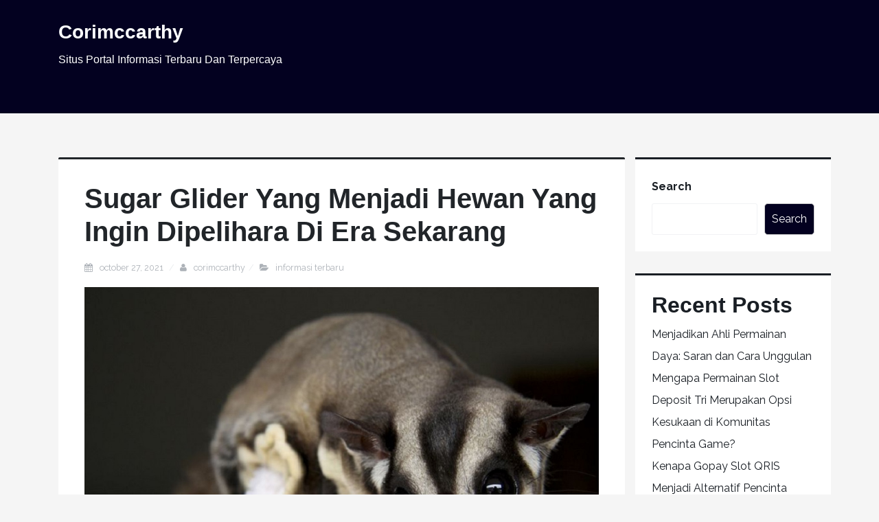

--- FILE ---
content_type: text/html; charset=utf-8
request_url: http://corimccarthy.com/sugar-glider-yang-menjadi-hewan-yang-ingin-dipelihara-di-era-sekarang/
body_size: 15681
content:
<!DOCTYPE html>
<html lang="en-US" amp="" data-amp-auto-lightbox-disable transformed="self;v=1" i-amphtml-layout="" i-amphtml-no-boilerplate="">
<head><meta charset="UTF-8"><meta name="viewport" content="width=device-width,shrink-to-fit=no"><link rel="preconnect" href="https://cdn.ampproject.org"><style amp-runtime="" i-amphtml-version="012512221826001">html{overflow-x:hidden!important}html.i-amphtml-fie{height:100%!important;width:100%!important}html:not([amp4ads]),html:not([amp4ads]) body{height:auto!important}html:not([amp4ads]) body{margin:0!important}body{-webkit-text-size-adjust:100%;-moz-text-size-adjust:100%;-ms-text-size-adjust:100%;text-size-adjust:100%}html.i-amphtml-singledoc.i-amphtml-embedded{-ms-touch-action:pan-y pinch-zoom;touch-action:pan-y pinch-zoom}html.i-amphtml-fie>body,html.i-amphtml-singledoc>body{overflow:visible!important}html.i-amphtml-fie:not(.i-amphtml-inabox)>body,html.i-amphtml-singledoc:not(.i-amphtml-inabox)>body{position:relative!important}html.i-amphtml-ios-embed-legacy>body{overflow-x:hidden!important;overflow-y:auto!important;position:absolute!important}html.i-amphtml-ios-embed{overflow-y:auto!important;position:static}#i-amphtml-wrapper{overflow-x:hidden!important;overflow-y:auto!important;position:absolute!important;top:0!important;left:0!important;right:0!important;bottom:0!important;margin:0!important;display:block!important}html.i-amphtml-ios-embed.i-amphtml-ios-overscroll,html.i-amphtml-ios-embed.i-amphtml-ios-overscroll>#i-amphtml-wrapper{-webkit-overflow-scrolling:touch!important}#i-amphtml-wrapper>body{position:relative!important;border-top:1px solid transparent!important}#i-amphtml-wrapper+body{visibility:visible}#i-amphtml-wrapper+body .i-amphtml-lightbox-element,#i-amphtml-wrapper+body[i-amphtml-lightbox]{visibility:hidden}#i-amphtml-wrapper+body[i-amphtml-lightbox] .i-amphtml-lightbox-element{visibility:visible}#i-amphtml-wrapper.i-amphtml-scroll-disabled,.i-amphtml-scroll-disabled{overflow-x:hidden!important;overflow-y:hidden!important}amp-instagram{padding:54px 0px 0px!important;background-color:#fff}amp-iframe iframe{box-sizing:border-box!important}[amp-access][amp-access-hide]{display:none}[subscriptions-dialog],body:not(.i-amphtml-subs-ready) [subscriptions-action],body:not(.i-amphtml-subs-ready) [subscriptions-section]{display:none!important}amp-experiment,amp-live-list>[update]{display:none}amp-list[resizable-children]>.i-amphtml-loading-container.amp-hidden{display:none!important}amp-list [fetch-error],amp-list[load-more] [load-more-button],amp-list[load-more] [load-more-end],amp-list[load-more] [load-more-failed],amp-list[load-more] [load-more-loading]{display:none}amp-list[diffable] div[role=list]{display:block}amp-story-page,amp-story[standalone]{min-height:1px!important;display:block!important;height:100%!important;margin:0!important;padding:0!important;overflow:hidden!important;width:100%!important}amp-story[standalone]{background-color:#000!important;position:relative!important}amp-story-page{background-color:#757575}amp-story .amp-active>div,amp-story .i-amphtml-loader-background{display:none!important}amp-story-page:not(:first-of-type):not([distance]):not([active]){transform:translateY(1000vh)!important}amp-autocomplete{position:relative!important;display:inline-block!important}amp-autocomplete>input,amp-autocomplete>textarea{padding:0.5rem;border:1px solid rgba(0,0,0,.33)}.i-amphtml-autocomplete-results,amp-autocomplete>input,amp-autocomplete>textarea{font-size:1rem;line-height:1.5rem}[amp-fx^=fly-in]{visibility:hidden}amp-script[nodom],amp-script[sandboxed]{position:fixed!important;top:0!important;width:1px!important;height:1px!important;overflow:hidden!important;visibility:hidden}
/*# sourceURL=/css/ampdoc.css*/[hidden]{display:none!important}.i-amphtml-element{display:inline-block}.i-amphtml-blurry-placeholder{transition:opacity 0.3s cubic-bezier(0.0,0.0,0.2,1)!important;pointer-events:none}[layout=nodisplay]:not(.i-amphtml-element){display:none!important}.i-amphtml-layout-fixed,[layout=fixed][width][height]:not(.i-amphtml-layout-fixed){display:inline-block;position:relative}.i-amphtml-layout-responsive,[layout=responsive][width][height]:not(.i-amphtml-layout-responsive),[width][height][heights]:not([layout]):not(.i-amphtml-layout-responsive),[width][height][sizes]:not(img):not([layout]):not(.i-amphtml-layout-responsive){display:block;position:relative}.i-amphtml-layout-intrinsic,[layout=intrinsic][width][height]:not(.i-amphtml-layout-intrinsic){display:inline-block;position:relative;max-width:100%}.i-amphtml-layout-intrinsic .i-amphtml-sizer{max-width:100%}.i-amphtml-intrinsic-sizer{max-width:100%;display:block!important}.i-amphtml-layout-container,.i-amphtml-layout-fixed-height,[layout=container],[layout=fixed-height][height]:not(.i-amphtml-layout-fixed-height){display:block;position:relative}.i-amphtml-layout-fill,.i-amphtml-layout-fill.i-amphtml-notbuilt,[layout=fill]:not(.i-amphtml-layout-fill),body noscript>*{display:block;overflow:hidden!important;position:absolute;top:0;left:0;bottom:0;right:0}body noscript>*{position:absolute!important;width:100%;height:100%;z-index:2}body noscript{display:inline!important}.i-amphtml-layout-flex-item,[layout=flex-item]:not(.i-amphtml-layout-flex-item){display:block;position:relative;-ms-flex:1 1 auto;flex:1 1 auto}.i-amphtml-layout-fluid{position:relative}.i-amphtml-layout-size-defined{overflow:hidden!important}.i-amphtml-layout-awaiting-size{position:absolute!important;top:auto!important;bottom:auto!important}i-amphtml-sizer{display:block!important}@supports (aspect-ratio:1/1){i-amphtml-sizer.i-amphtml-disable-ar{display:none!important}}.i-amphtml-blurry-placeholder,.i-amphtml-fill-content{display:block;height:0;max-height:100%;max-width:100%;min-height:100%;min-width:100%;width:0;margin:auto}.i-amphtml-layout-size-defined .i-amphtml-fill-content{position:absolute;top:0;left:0;bottom:0;right:0}.i-amphtml-replaced-content,.i-amphtml-screen-reader{padding:0!important;border:none!important}.i-amphtml-screen-reader{position:fixed!important;top:0px!important;left:0px!important;width:4px!important;height:4px!important;opacity:0!important;overflow:hidden!important;margin:0!important;display:block!important;visibility:visible!important}.i-amphtml-screen-reader~.i-amphtml-screen-reader{left:8px!important}.i-amphtml-screen-reader~.i-amphtml-screen-reader~.i-amphtml-screen-reader{left:12px!important}.i-amphtml-screen-reader~.i-amphtml-screen-reader~.i-amphtml-screen-reader~.i-amphtml-screen-reader{left:16px!important}.i-amphtml-unresolved{position:relative;overflow:hidden!important}.i-amphtml-select-disabled{-webkit-user-select:none!important;-ms-user-select:none!important;user-select:none!important}.i-amphtml-notbuilt,[layout]:not(.i-amphtml-element),[width][height][heights]:not([layout]):not(.i-amphtml-element),[width][height][sizes]:not(img):not([layout]):not(.i-amphtml-element){position:relative;overflow:hidden!important;color:transparent!important}.i-amphtml-notbuilt:not(.i-amphtml-layout-container)>*,[layout]:not([layout=container]):not(.i-amphtml-element)>*,[width][height][heights]:not([layout]):not(.i-amphtml-element)>*,[width][height][sizes]:not([layout]):not(.i-amphtml-element)>*{display:none}amp-img:not(.i-amphtml-element)[i-amphtml-ssr]>img.i-amphtml-fill-content{display:block}.i-amphtml-notbuilt:not(.i-amphtml-layout-container),[layout]:not([layout=container]):not(.i-amphtml-element),[width][height][heights]:not([layout]):not(.i-amphtml-element),[width][height][sizes]:not(img):not([layout]):not(.i-amphtml-element){color:transparent!important;line-height:0!important}.i-amphtml-ghost{visibility:hidden!important}.i-amphtml-element>[placeholder],[layout]:not(.i-amphtml-element)>[placeholder],[width][height][heights]:not([layout]):not(.i-amphtml-element)>[placeholder],[width][height][sizes]:not([layout]):not(.i-amphtml-element)>[placeholder]{display:block;line-height:normal}.i-amphtml-element>[placeholder].amp-hidden,.i-amphtml-element>[placeholder].hidden{visibility:hidden}.i-amphtml-element:not(.amp-notsupported)>[fallback],.i-amphtml-layout-container>[placeholder].amp-hidden,.i-amphtml-layout-container>[placeholder].hidden{display:none}.i-amphtml-layout-size-defined>[fallback],.i-amphtml-layout-size-defined>[placeholder]{position:absolute!important;top:0!important;left:0!important;right:0!important;bottom:0!important;z-index:1}amp-img[i-amphtml-ssr]:not(.i-amphtml-element)>[placeholder]{z-index:auto}.i-amphtml-notbuilt>[placeholder]{display:block!important}.i-amphtml-hidden-by-media-query{display:none!important}.i-amphtml-element-error{background:red!important;color:#fff!important;position:relative!important}.i-amphtml-element-error:before{content:attr(error-message)}i-amp-scroll-container,i-amphtml-scroll-container{position:absolute;top:0;left:0;right:0;bottom:0;display:block}i-amp-scroll-container.amp-active,i-amphtml-scroll-container.amp-active{overflow:auto;-webkit-overflow-scrolling:touch}.i-amphtml-loading-container{display:block!important;pointer-events:none;z-index:1}.i-amphtml-notbuilt>.i-amphtml-loading-container{display:block!important}.i-amphtml-loading-container.amp-hidden{visibility:hidden}.i-amphtml-element>[overflow]{cursor:pointer;position:relative;z-index:2;visibility:hidden;display:initial;line-height:normal}.i-amphtml-layout-size-defined>[overflow]{position:absolute}.i-amphtml-element>[overflow].amp-visible{visibility:visible}template{display:none!important}.amp-border-box,.amp-border-box *,.amp-border-box :after,.amp-border-box :before{box-sizing:border-box}amp-pixel{display:none!important}amp-analytics,amp-auto-ads,amp-story-auto-ads{position:fixed!important;top:0!important;width:1px!important;height:1px!important;overflow:hidden!important;visibility:hidden}amp-story{visibility:hidden!important}html.i-amphtml-fie>amp-analytics{position:initial!important}[visible-when-invalid]:not(.visible),form [submit-error],form [submit-success],form [submitting]{display:none}amp-accordion{display:block!important}@media (min-width:1px){:where(amp-accordion>section)>:first-child{margin:0;background-color:#efefef;padding-right:20px;border:1px solid #dfdfdf}:where(amp-accordion>section)>:last-child{margin:0}}amp-accordion>section{float:none!important}amp-accordion>section>*{float:none!important;display:block!important;overflow:hidden!important;position:relative!important}amp-accordion,amp-accordion>section{margin:0}amp-accordion:not(.i-amphtml-built)>section>:last-child{display:none!important}amp-accordion:not(.i-amphtml-built)>section[expanded]>:last-child{display:block!important}
/*# sourceURL=/css/ampshared.css*/</style><meta name="robots" content="index, follow, max-image-preview:large, max-snippet:-1, max-video-preview:-1"><meta name="description" content="saya menjelaskan tentang hewan sugar glider dan berbagai variasi yang ada padasugar glider serta perbedaannya."><meta property="og:locale" content="en_US"><meta property="og:type" content="article"><meta property="og:title" content="Sugar Glider Yang Menjadi Hewan Yang Ingin Dipelihara Di Era Sekarang - Corimccarthy"><meta property="og:description" content="saya menjelaskan tentang hewan sugar glider dan berbagai variasi yang ada padasugar glider serta perbedaannya."><meta property="og:url" content="http://corimccarthy.com/sugar-glider-yang-menjadi-hewan-yang-ingin-dipelihara-di-era-sekarang/"><meta property="og:site_name" content="Corimccarthy"><meta property="article:published_time" content="2021-10-27T20:35:04+00:00"><meta property="og:image" content="http://corimccarthy.com/wp-content/uploads/2021/10/large-sugar-glider-2a198e0686a73c72c2e86d72376168f7.jpg"><meta property="og:image:width" content="1200"><meta property="og:image:height" content="783"><meta property="og:image:type" content="image/jpeg"><meta name="author" content="Corimccarthy"><meta name="twitter:card" content="summary_large_image"><meta name="twitter:label1" content="Written by"><meta name="twitter:data1" content="Corimccarthy"><meta name="twitter:label2" content="Est. reading time"><meta name="twitter:data2" content="3 minutes"><meta name="generator" content="WordPress 6.6.4"><meta name="generator" content="AMP Plugin v2.5.5; mode=standard"><meta name="msapplication-TileImage" content="http://corimccarthy.com/wp-content/uploads/2021/10/cropped-pngegg1-270x270.png"><link rel="preconnect" href="https://fonts.gstatic.com/" crossorigin=""><link rel="dns-prefetch" href="//fonts.googleapis.com"><link rel="preload" href="http://corimccarthy.com/wp-content/themes/golpo/assets/font-awesome/fonts/fontawesome-webfont.eot#iefix&amp;v=4.7.0" as="font" crossorigin=""><link rel="preload" href="http://corimccarthy.com/wp-content/plugins/wp-automatic-plugin-for-wordpress/css/fonts/icomoon.eot?nn7wr8#iefix" as="font" crossorigin=""><link rel="preload" href="http://corimccarthy.com/wp-includes/fonts/dashicons.eot?99ac726223c749443b642ce33df8b800#iefix" as="font" crossorigin=""><link rel="preconnect" href="https://fonts.gstatic.com" crossorigin=""><link rel="dns-prefetch" href="https://fonts.gstatic.com"><script async="" src="https://cdn.ampproject.org/v0.mjs" type="module" crossorigin="anonymous"></script><script async nomodule src="https://cdn.ampproject.org/v0.js" crossorigin="anonymous"></script><script src="https://cdn.ampproject.org/v0/amp-form-0.1.mjs" async="" custom-element="amp-form" type="module" crossorigin="anonymous"></script><script async nomodule src="https://cdn.ampproject.org/v0/amp-form-0.1.js" crossorigin="anonymous" custom-element="amp-form"></script><link rel="icon" href="http://corimccarthy.com/wp-content/uploads/2021/10/cropped-pngegg1-32x32.png" sizes="32x32"><link rel="icon" href="http://corimccarthy.com/wp-content/uploads/2021/10/cropped-pngegg1-192x192.png" sizes="192x192"><link crossorigin="anonymous" rel="stylesheet" id="golpo-google-font-css" href="https://fonts.googleapis.com/css?family=Raleway%3A400%2C400i%2C600%2C600i%2C700%2C700i%2C800%2C800i%2C900%2C900i&amp;subset=latin-ext%2Cvietnamese&amp;ver=6.6.4" type="text/css" media="all"><style amp-custom="">amp-img.amp-wp-enforced-sizes{object-fit:contain}amp-img img,amp-img noscript{image-rendering:inherit;object-fit:inherit;object-position:inherit}.wp-block-archives{box-sizing:border-box}:where(.wp-block-button__link){border-radius:9999px;box-shadow:none;padding:calc(.667em + 2px) calc(1.333em + 2px);text-decoration:none}:root :where(.wp-block-button .wp-block-button__link.is-style-outline),:root :where(.wp-block-button.is-style-outline>.wp-block-button__link){border:2px solid;padding:.667em 1.333em}:root :where(.wp-block-button .wp-block-button__link.is-style-outline:not(.has-text-color)),:root :where(.wp-block-button.is-style-outline>.wp-block-button__link:not(.has-text-color)){color:currentColor}:root :where(.wp-block-button .wp-block-button__link.is-style-outline:not(.has-background)),:root :where(.wp-block-button.is-style-outline>.wp-block-button__link:not(.has-background)){background-color:initial;background-image:none}.wp-block-categories{box-sizing:border-box}:where(.wp-block-columns){margin-bottom:1.75em}:where(.wp-block-columns.has-background){padding:1.25em 2.375em}:where(.wp-block-post-comments input[type=submit]){border:none}:where(.wp-block-cover-image:not(.has-text-color)),:where(.wp-block-cover:not(.has-text-color)){color:#fff}:where(.wp-block-cover-image.is-light:not(.has-text-color)),:where(.wp-block-cover.is-light:not(.has-text-color)){color:#000}:root :where(.wp-block-cover h1:not(.has-text-color)),:root :where(.wp-block-cover h2:not(.has-text-color)),:root :where(.wp-block-cover h3:not(.has-text-color)),:root :where(.wp-block-cover h4:not(.has-text-color)),:root :where(.wp-block-cover h5:not(.has-text-color)),:root :where(.wp-block-cover h6:not(.has-text-color)),:root :where(.wp-block-cover p:not(.has-text-color)){color:inherit}:where(.wp-block-file){margin-bottom:1.5em}:where(.wp-block-file__button){border-radius:2em;display:inline-block;padding:.5em 1em}:where(.wp-block-file__button):is(a):active,:where(.wp-block-file__button):is(a):focus,:where(.wp-block-file__button):is(a):hover,:where(.wp-block-file__button):is(a):visited{box-shadow:none;color:#fff;opacity:.85;text-decoration:none}.wp-block-group{box-sizing:border-box}:where(.wp-block-group.wp-block-group-is-layout-constrained){position:relative}@keyframes turn-on-visibility{0%{opacity:0}to{opacity:1}}@keyframes turn-off-visibility{0%{opacity:1;visibility:visible}99%{opacity:0;visibility:visible}to{opacity:0;visibility:hidden}}@keyframes lightbox-zoom-in{0%{transform:translate(calc(( -100vw + var(--wp--lightbox-scrollbar-width) ) / 2 + var(--wp--lightbox-initial-left-position)),calc(-50vh + var(--wp--lightbox-initial-top-position))) scale(var(--wp--lightbox-scale))}to{transform:translate(-50%,-50%) scale(1)}}@keyframes lightbox-zoom-out{0%{transform:translate(-50%,-50%) scale(1);visibility:visible}99%{visibility:visible}to{transform:translate(calc(( -100vw + var(--wp--lightbox-scrollbar-width) ) / 2 + var(--wp--lightbox-initial-left-position)),calc(-50vh + var(--wp--lightbox-initial-top-position))) scale(var(--wp--lightbox-scale));visibility:hidden}}:where(.wp-block-latest-comments:not([data-amp-original-style*=line-height] .wp-block-latest-comments__comment)){line-height:1.1}:where(.wp-block-latest-comments:not([data-amp-original-style*=line-height] .wp-block-latest-comments__comment-excerpt p)){line-height:1.8}.wp-block-latest-posts{box-sizing:border-box}.wp-block-latest-posts.wp-block-latest-posts__list{list-style:none}.wp-block-latest-posts.wp-block-latest-posts__list li{clear:both;overflow-wrap:break-word}:root :where(.wp-block-latest-posts.is-grid){padding:0}:root :where(.wp-block-latest-posts.wp-block-latest-posts__list){padding-left:0}ul{box-sizing:border-box}:where(.wp-block-navigation.has-background .wp-block-navigation-item a:not(.wp-element-button)),:where(.wp-block-navigation.has-background .wp-block-navigation-submenu a:not(.wp-element-button)){padding:.5em 1em}:where(.wp-block-navigation .wp-block-navigation__submenu-container .wp-block-navigation-item a:not(.wp-element-button)),:where(.wp-block-navigation .wp-block-navigation__submenu-container .wp-block-navigation-submenu a:not(.wp-element-button)),:where(.wp-block-navigation .wp-block-navigation__submenu-container .wp-block-navigation-submenu button.wp-block-navigation-item__content),:where(.wp-block-navigation .wp-block-navigation__submenu-container .wp-block-pages-list__item button.wp-block-navigation-item__content){padding:.5em 1em}@keyframes overlay-menu__fade-in-animation{0%{opacity:0;transform:translateY(.5em)}to{opacity:1;transform:translateY(0)}}:root :where(p.has-background){padding:1.25em 2.375em}:where(p.has-text-color:not(.has-link-color)) a{color:inherit}:where(.wp-block-post-comments-form) input:not([type=submit]){border:1px solid #949494;font-family:inherit;font-size:1em}:where(.wp-block-post-comments-form) input:where(:not([type=submit]):not([type=checkbox])){padding:calc(.667em + 2px)}:where(.wp-block-post-excerpt){margin-bottom:var(--wp--style--block-gap);margin-top:var(--wp--style--block-gap)}:where(.wp-block-preformatted.has-background){padding:1.25em 2.375em}.wp-block-search__button{margin-left:10px;word-break:normal}:where(.wp-block-search__button){border:1px solid #ccc;padding:6px 10px}.wp-block-search__inside-wrapper{display:flex;flex:auto;flex-wrap:nowrap;max-width:100%}.wp-block-search__label{width:100%}.wp-block-search__input{appearance:none;border:1px solid #949494;flex-grow:1;margin-left:0;margin-right:0;min-width:3rem;padding:8px}.wp-block-search__input:not(#_#_#_#_#_#_#_){text-decoration:unset}:where(.wp-block-search__input){font-family:inherit;font-size:inherit;font-style:inherit;font-weight:inherit;letter-spacing:inherit;line-height:inherit;text-transform:inherit}:where(.wp-block-search__button-inside .wp-block-search__inside-wrapper){border:1px solid #949494;box-sizing:border-box;padding:4px}:where(.wp-block-search__button-inside .wp-block-search__inside-wrapper) .wp-block-search__input{border:none;border-radius:0;padding:0 4px}:where(.wp-block-search__button-inside .wp-block-search__inside-wrapper) .wp-block-search__input:focus{outline:none}:where(.wp-block-search__button-inside .wp-block-search__inside-wrapper) :where(.wp-block-search__button){padding:4px 8px}:root :where(.wp-block-separator.is-style-dots){height:auto;line-height:1;text-align:center}:root :where(.wp-block-separator.is-style-dots):before{color:currentColor;content:"···";font-family:serif;font-size:1.5em;letter-spacing:2em;padding-left:2em}:root :where(.wp-block-site-logo.is-style-rounded){border-radius:9999px}:root :where(.wp-block-site-title a){color:inherit}:root :where(.wp-block-social-links .wp-social-link a){padding:.25em}:root :where(.wp-block-social-links.is-style-logos-only .wp-social-link a){padding:0}:root :where(.wp-block-social-links.is-style-pill-shape .wp-social-link a){padding-left:.66667em;padding-right:.66667em}:root :where(.wp-block-tag-cloud.is-style-outline){display:flex;flex-wrap:wrap;gap:1ch}:root :where(.wp-block-tag-cloud.is-style-outline a){border:1px solid;margin-right:0;padding:1ch 2ch}:root :where(.wp-block-tag-cloud.is-style-outline a):not(#_#_#_#_#_#_#_#_){font-size:unset;text-decoration:none}:where(.wp-block-term-description){margin-bottom:var(--wp--style--block-gap);margin-top:var(--wp--style--block-gap)}:where(pre.wp-block-verse){font-family:inherit}.entry-content{counter-reset:footnotes}.wp-element-button{cursor:pointer}:root{--wp--preset--font-size--normal:16px;--wp--preset--font-size--huge:42px}.screen-reader-text{border:0;clip:rect(1px,1px,1px,1px);clip-path:inset(50%);height:1px;margin:-1px;overflow:hidden;padding:0;position:absolute;width:1px}.screen-reader-text:not(#_#_#_#_#_#_#_){word-wrap:normal}.screen-reader-text:focus{background-color:#ddd;clip-path:none;color:#444;display:block;font-size:1em;height:auto;left:5px;line-height:normal;padding:15px 23px 14px;text-decoration:none;top:5px;width:auto;z-index:100000}.screen-reader-text:focus:not(#_#_#_#_#_#_#_){clip:auto}html :where(.has-border-color){border-style:solid}html :where([data-amp-original-style*=border-top-color]){border-top-style:solid}html :where([data-amp-original-style*=border-right-color]){border-right-style:solid}html :where([data-amp-original-style*=border-bottom-color]){border-bottom-style:solid}html :where([data-amp-original-style*=border-left-color]){border-left-style:solid}html :where([data-amp-original-style*=border-width]){border-style:solid}html :where([data-amp-original-style*=border-top-width]){border-top-style:solid}html :where([data-amp-original-style*=border-right-width]){border-right-style:solid}html :where([data-amp-original-style*=border-bottom-width]){border-bottom-style:solid}html :where([data-amp-original-style*=border-left-width]){border-left-style:solid}html :where(amp-img[class*=wp-image-]),html :where(amp-anim[class*=wp-image-]){height:auto;max-width:100%}:where(figure){margin:0 0 1em}html :where(.is-position-sticky){--wp-admin--admin-bar--position-offset:var(--wp-admin--admin-bar--height,0px)}@media screen and (max-width:600px){html :where(.is-position-sticky){--wp-admin--admin-bar--position-offset:0px}}:root :where(.wp-block-image figcaption){color:#555;font-size:13px;text-align:center}.wp-block-search .wp-block-search__label{font-weight:700}.wp-block-search__button{border:1px solid #ccc;padding:.375em .625em}:where(.wp-block-group.has-background){padding:1.25em 2.375em}:root :where(.wp-block-template-part.has-background){margin-bottom:0;margin-top:0;padding:1.25em 2.375em}:root{--wp--preset--aspect-ratio--square:1;--wp--preset--aspect-ratio--4-3:4/3;--wp--preset--aspect-ratio--3-4:3/4;--wp--preset--aspect-ratio--3-2:3/2;--wp--preset--aspect-ratio--2-3:2/3;--wp--preset--aspect-ratio--16-9:16/9;--wp--preset--aspect-ratio--9-16:9/16;--wp--preset--color--black:#000;--wp--preset--color--cyan-bluish-gray:#abb8c3;--wp--preset--color--white:#fff;--wp--preset--color--pale-pink:#f78da7;--wp--preset--color--vivid-red:#cf2e2e;--wp--preset--color--luminous-vivid-orange:#ff6900;--wp--preset--color--luminous-vivid-amber:#fcb900;--wp--preset--color--light-green-cyan:#7bdcb5;--wp--preset--color--vivid-green-cyan:#00d084;--wp--preset--color--pale-cyan-blue:#8ed1fc;--wp--preset--color--vivid-cyan-blue:#0693e3;--wp--preset--color--vivid-purple:#9b51e0;--wp--preset--color--strong-magenta:#a156b4;--wp--preset--color--light-grayish-magenta:#d0a5db;--wp--preset--color--very-light-gray:#eee;--wp--preset--color--very-dark-gray:#444;--wp--preset--gradient--vivid-cyan-blue-to-vivid-purple:linear-gradient(135deg,rgba(6,147,227,1) 0%,#9b51e0 100%);--wp--preset--gradient--light-green-cyan-to-vivid-green-cyan:linear-gradient(135deg,#7adcb4 0%,#00d082 100%);--wp--preset--gradient--luminous-vivid-amber-to-luminous-vivid-orange:linear-gradient(135deg,rgba(252,185,0,1) 0%,rgba(255,105,0,1) 100%);--wp--preset--gradient--luminous-vivid-orange-to-vivid-red:linear-gradient(135deg,rgba(255,105,0,1) 0%,#cf2e2e 100%);--wp--preset--gradient--very-light-gray-to-cyan-bluish-gray:linear-gradient(135deg,#eee 0%,#a9b8c3 100%);--wp--preset--gradient--cool-to-warm-spectrum:linear-gradient(135deg,#4aeadc 0%,#9778d1 20%,#cf2aba 40%,#ee2c82 60%,#fb6962 80%,#fef84c 100%);--wp--preset--gradient--blush-light-purple:linear-gradient(135deg,#ffceec 0%,#9896f0 100%);--wp--preset--gradient--blush-bordeaux:linear-gradient(135deg,#fecda5 0%,#fe2d2d 50%,#6b003e 100%);--wp--preset--gradient--luminous-dusk:linear-gradient(135deg,#ffcb70 0%,#c751c0 50%,#4158d0 100%);--wp--preset--gradient--pale-ocean:linear-gradient(135deg,#fff5cb 0%,#b6e3d4 50%,#33a7b5 100%);--wp--preset--gradient--electric-grass:linear-gradient(135deg,#caf880 0%,#71ce7e 100%);--wp--preset--gradient--midnight:linear-gradient(135deg,#020381 0%,#2874fc 100%);--wp--preset--gradient--vivid-green-cyan-to-vivid-cyan-blue:linear-gradient(135deg,rgba(0,208,132,1) 0%,rgba(6,147,227,1) 100%);--wp--preset--font-size--small:13px;--wp--preset--font-size--medium:20px;--wp--preset--font-size--large:36px;--wp--preset--font-size--x-large:42px;--wp--preset--spacing--20:.44rem;--wp--preset--spacing--30:.67rem;--wp--preset--spacing--40:1rem;--wp--preset--spacing--50:1.5rem;--wp--preset--spacing--60:2.25rem;--wp--preset--spacing--70:3.38rem;--wp--preset--spacing--80:5.06rem;--wp--preset--shadow--natural:6px 6px 9px rgba(0,0,0,.2);--wp--preset--shadow--deep:12px 12px 50px rgba(0,0,0,.4);--wp--preset--shadow--sharp:6px 6px 0px rgba(0,0,0,.2);--wp--preset--shadow--outlined:6px 6px 0px -3px rgba(255,255,255,1),6px 6px rgba(0,0,0,1);--wp--preset--shadow--crisp:6px 6px 0px rgba(0,0,0,1)}:where(.is-layout-flex){gap:.5em}:where(.is-layout-grid){gap:.5em}:where(.wp-block-columns.is-layout-flex){gap:2em}:where(.wp-block-columns.is-layout-grid){gap:2em}:where(.wp-block-post-template.is-layout-flex){gap:1.25em}:where(.wp-block-post-template.is-layout-grid){gap:1.25em}:where(.wp-block-post-template.is-layout-flex){gap:1.25em}:where(.wp-block-post-template.is-layout-grid){gap:1.25em}:where(.wp-block-columns.is-layout-flex){gap:2em}:where(.wp-block-columns.is-layout-grid){gap:2em}:root :where(.wp-block-pullquote){font-size:1.5em;line-height:1.6}@font-face{font-family:dashicons;src:url("http://corimccarthy.com/wp-includes/fonts/dashicons.eot?99ac726223c749443b642ce33df8b800");src:url("http://corimccarthy.com/wp-includes/fonts/dashicons.eot?99ac726223c749443b642ce33df8b800#iefix") format("embedded-opentype"),url("http://corimccarthy.com/wp-includes/fonts/dashicons.woff") format("woff"),url("http://corimccarthy.com/wp-includes/fonts/dashicons.ttf?99ac726223c749443b642ce33df8b800") format("truetype");font-weight:400;font-style:normal}html{--wp-admin--admin-bar--height:32px;scroll-padding-top:var(--wp-admin--admin-bar--height)}@media screen and (max-width:782px){html{--wp-admin--admin-bar--height:46px}}a:not(#_#_#_#_#_#_#_#_){text-decoration:none}h1,h2,p{font-family:"Segoe UI",Roboto,Oxygen-Sans,Ubuntu,Cantarell,"Helvetica Neue",sans-serif}@font-face{font-family:"icomoon";src:url("http://corimccarthy.com/wp-content/plugins/wp-automatic-plugin-for-wordpress/css/fonts/icomoon.eot?nn7wr8");src:url("http://corimccarthy.com/wp-content/plugins/wp-automatic-plugin-for-wordpress/css/fonts/icomoon.eot?nn7wr8#iefix") format("embedded-opentype"),url("http://corimccarthy.com/wp-content/plugins/wp-automatic-plugin-for-wordpress/css/fonts/icomoon.ttf?nn7wr8") format("truetype"),url("http://corimccarthy.com/wp-content/plugins/wp-automatic-plugin-for-wordpress/css/fonts/icomoon.woff?nn7wr8") format("woff"),url("http://corimccarthy.com/wp-content/plugins/wp-automatic-plugin-for-wordpress/css/fonts/icomoon.svg?nn7wr8#icomoon") format("svg");font-weight:normal;font-style:normal;font-display:block}[class^="icon-"],[class*=" icon-"]{speak:never;font-style:normal;font-weight:normal;font-variant:normal;text-transform:none;line-height:1;-webkit-font-smoothing:antialiased;-moz-osx-font-smoothing:grayscale}[class^="icon-"]:not(#_#_#_#_#_#_#_),[class*=" icon-"]:not(#_#_#_#_#_#_#_#_){font-family:"icomoon"}:root{--blue:#007bff;--indigo:#6610f2;--purple:#6f42c1;--pink:#e83e8c;--red:#dc3545;--orange:#fd7e14;--yellow:#ffc107;--green:#28a745;--teal:#20c997;--cyan:#17a2b8;--white:#fff;--gray:#6c757d;--gray-dark:#343a40;--primary:#007bff;--secondary:#6c757d;--success:#28a745;--info:#17a2b8;--warning:#ffc107;--danger:#dc3545;--light:#f8f9fa;--dark:#343a40;--breakpoint-xs:0;--breakpoint-sm:576px;--breakpoint-md:768px;--breakpoint-lg:992px;--breakpoint-xl:1200px;--font-family-sans-serif:-apple-system,BlinkMacSystemFont,"Segoe UI",Roboto,"Helvetica Neue",Arial,"Noto Sans",sans-serif,"Apple Color Emoji","Segoe UI Emoji","Segoe UI Symbol","Noto Color Emoji";--font-family-monospace:SFMono-Regular,Menlo,Monaco,Consolas,"Liberation Mono","Courier New",monospace}*,::after,::before{box-sizing:border-box}html{font-family:sans-serif;line-height:1.15;-webkit-text-size-adjust:100%;-webkit-tap-highlight-color:transparent}article,aside,footer,header,main,nav,section{display:block}body{margin:0;font-family:-apple-system,BlinkMacSystemFont,"Segoe UI",Roboto,"Helvetica Neue",Arial,"Noto Sans",sans-serif,"Apple Color Emoji","Segoe UI Emoji","Segoe UI Symbol","Noto Color Emoji";font-size:1rem;font-weight:400;line-height:1.5;color:#212529;text-align:left;background-color:#fff}h1,h2{margin-top:0;margin-bottom:.5rem}p{margin-top:0;margin-bottom:1rem}ul{margin-top:0;margin-bottom:1rem}ul ul{margin-bottom:0}a{color:#007bff;text-decoration:none;background-color:transparent}a:hover{color:#0056b3;text-decoration:underline}a:not([href]):not([tabindex]){color:inherit;text-decoration:none}a:not([href]):not([tabindex]):focus,a:not([href]):not([tabindex]):hover{color:inherit;text-decoration:none}a:not([href]):not([tabindex]):focus{outline:0}amp-img{vertical-align:middle;border-style:none}label{display:inline-block;margin-bottom:.5rem}button{border-radius:0}button:focus{outline:1px dotted;outline:5px auto -webkit-focus-ring-color}button,input{margin:0;font-family:inherit;font-size:inherit;line-height:inherit}button,input{overflow:visible}button{text-transform:none}[type=button],[type=reset],[type=submit],button{-webkit-appearance:button}[type=button]:not(:disabled),[type=reset]:not(:disabled),[type=submit]:not(:disabled),button:not(:disabled){cursor:pointer}[type=button]::-moz-focus-inner,[type=reset]::-moz-focus-inner,[type=submit]::-moz-focus-inner,button::-moz-focus-inner{padding:0;border-style:none}input[type=checkbox],input[type=radio]{box-sizing:border-box;padding:0}input[type=date],input[type=datetime-local],input[type=month],input[type=time]{-webkit-appearance:listbox}[type=number]::-webkit-inner-spin-button,[type=number]::-webkit-outer-spin-button{height:auto}[type=search]{outline-offset:-2px;-webkit-appearance:none}[type=search]::-webkit-search-decoration{-webkit-appearance:none}::-webkit-file-upload-button{font:inherit;-webkit-appearance:button}[hidden]:not(#_#_#_#_#_#_#_){display:none}h1,h2{margin-bottom:.5rem;font-weight:500;line-height:1.2}h1{font-size:2.5rem}h2{font-size:2rem}.container{width:100%;padding-right:15px;padding-left:15px;margin-right:auto;margin-left:auto}@media (min-width:576px){.container{max-width:540px}}@media (min-width:768px){.container{max-width:720px}}@media (min-width:992px){.container{max-width:960px}}@media (min-width:1200px){.container{max-width:1140px}}.row{display:-ms-flexbox;display:flex;-ms-flex-wrap:wrap;flex-wrap:wrap;margin-right:-15px;margin-left:-15px}.col-auto,.col-md-3,.col-md-9,.col-sm{position:relative;width:100%;padding-right:15px;padding-left:15px}.col-auto{-ms-flex:0 0 auto;flex:0 0 auto;width:auto;max-width:100%}@media (min-width:576px){.col-sm{-ms-flex-preferred-size:0;flex-basis:0;-ms-flex-positive:1;flex-grow:1;max-width:100%}}@media (min-width:768px){.col-md-3{-ms-flex:0 0 25%;flex:0 0 25%;max-width:25%}.col-md-9{-ms-flex:0 0 75%;flex:0 0 75%;max-width:75%}}.collapse:not(.show){display:none}.nav-link{display:block;padding:.5rem 1rem}.nav-link:focus,.nav-link:hover{text-decoration:none}.navbar{position:relative;display:-ms-flexbox;display:flex;-ms-flex-wrap:wrap;flex-wrap:wrap;-ms-flex-align:center;align-items:center;-ms-flex-pack:justify;justify-content:space-between;padding:.5rem 1rem}.navbar>.container{display:-ms-flexbox;display:flex;-ms-flex-wrap:wrap;flex-wrap:wrap;-ms-flex-align:center;align-items:center;-ms-flex-pack:justify;justify-content:space-between}.navbar-nav{display:-ms-flexbox;display:flex;-ms-flex-direction:column;flex-direction:column;padding-left:0;margin-bottom:0;list-style:none}.navbar-nav .nav-link{padding-right:0;padding-left:0}.navbar-collapse{-ms-flex-preferred-size:100%;flex-basis:100%;-ms-flex-positive:1;flex-grow:1;-ms-flex-align:center;align-items:center}.navbar-toggler{padding:.25rem .75rem;font-size:1.25rem;line-height:1;background-color:transparent;border:1px solid transparent;border-radius:.25rem}.navbar-toggler:focus,.navbar-toggler:hover{text-decoration:none}.navbar-toggler-icon{display:inline-block;width:1.5em;height:1.5em;vertical-align:middle;content:"";background:no-repeat center center;background-size:100% 100%}@media (max-width:767.98px){.navbar-expand-md>.container{padding-right:0;padding-left:0}}@media (min-width:768px){.navbar-expand-md{-ms-flex-flow:row nowrap;flex-flow:row nowrap;-ms-flex-pack:start;justify-content:flex-start}.navbar-expand-md .navbar-nav{-ms-flex-direction:row;flex-direction:row}.navbar-expand-md .navbar-nav .nav-link{padding-right:.5rem;padding-left:.5rem}.navbar-expand-md>.container{-ms-flex-wrap:nowrap;flex-wrap:nowrap}.navbar-expand-md .navbar-collapse{-ms-flex-preferred-size:auto;flex-basis:auto}.navbar-expand-md .navbar-collapse:not(#_#_#_#_#_#_#_){display:-ms-flexbox;display:flex}.navbar-expand-md .navbar-toggler{display:none}}.navbar-dark .navbar-nav .nav-link{color:rgba(255,255,255,.5)}.navbar-dark .navbar-nav .nav-link:focus,.navbar-dark .navbar-nav .nav-link:hover{color:rgba(255,255,255,.75)}.navbar-dark .navbar-nav .active>.nav-link,.navbar-dark .navbar-nav .nav-link.active{color:#fff}.navbar-dark .navbar-toggler{color:rgba(255,255,255,.5);border-color:rgba(255,255,255,.1)}.navbar-dark .navbar-toggler-icon{background-image:url("data:image/svg+xml,%3csvg viewBox=\'0 0 30 30\' xmlns=\'http://www.w3.org/2000/svg\'%3e%3cpath stroke=\'rgba(255, 255, 255, 0.5)\' stroke-width=\'2\' stroke-linecap=\'round\' stroke-miterlimit=\'10\' d=\'M4 7h22M4 15h22M4 23h22\'/%3e%3c/svg%3e")}@-webkit-keyframes progress-bar-stripes{from{background-position:1rem 0}to{background-position:0 0}}@keyframes progress-bar-stripes{from{background-position:1rem 0}to{background-position:0 0}}@-webkit-keyframes spinner-border{to{-webkit-transform:rotate(360deg);transform:rotate(360deg)}}@keyframes spinner-border{to{-webkit-transform:rotate(360deg);transform:rotate(360deg)}}@-webkit-keyframes spinner-grow{0%{-webkit-transform:scale(0);transform:scale(0)}50%{opacity:1}}@keyframes spinner-grow{0%{-webkit-transform:scale(0);transform:scale(0)}50%{opacity:1}}.bg-transparent:not(#_#_#_#_#_#_#_){background-color:transparent}.clearfix::after{display:block;clear:both;content:""}.mr-auto:not(#_#_#_#_#_#_#_){margin-right:auto}.text-center:not(#_#_#_#_#_#_#_){text-align:center}@media print{*:not(#_#_#_#_#_#_),::after:not(#_#_#_#_#_#_#_#_),::before:not(#_#_#_#_#_#_#_#_){text-shadow:none;box-shadow:none}a:not(.btn){text-decoration:underline}amp-img{page-break-inside:avoid}h2,p{orphans:3;widows:3}h2{page-break-after:avoid}@page{size:a3}body:not(#_#_#_#_#_#_#_#_){min-width:992px}.container:not(#_#_#_#_#_#_#_){min-width:992px}.navbar{display:none}}@font-face{font-family:"FontAwesome";src:url("http://corimccarthy.com/wp-content/themes/golpo/assets/font-awesome/fonts/fontawesome-webfont.eot?v=4.7.0");src:url("http://corimccarthy.com/wp-content/themes/golpo/assets/font-awesome/fonts/fontawesome-webfont.eot#iefix&v=4.7.0") format("embedded-opentype"),url("http://corimccarthy.com/wp-content/themes/golpo/assets/font-awesome/fonts/fontawesome-webfont.woff2?v=4.7.0") format("woff2"),url("http://corimccarthy.com/wp-content/themes/golpo/assets/font-awesome/fonts/fontawesome-webfont.woff?v=4.7.0") format("woff"),url("http://corimccarthy.com/wp-content/themes/golpo/assets/font-awesome/fonts/fontawesome-webfont.ttf?v=4.7.0") format("truetype"),url("http://corimccarthy.com/wp-content/themes/golpo/assets/font-awesome/fonts/fontawesome-webfont.svg?v=4.7.0#fontawesomeregular") format("svg");font-weight:normal;font-style:normal}.fa{display:inline-block;font:normal normal normal 14px/1 FontAwesome;font-size:inherit;text-rendering:auto;-webkit-font-smoothing:antialiased;-moz-osx-font-smoothing:grayscale}@-webkit-keyframes fa-spin{0%{-webkit-transform:rotate(0deg);transform:rotate(0deg)}100%{-webkit-transform:rotate(359deg);transform:rotate(359deg)}}@keyframes fa-spin{0%{-webkit-transform:rotate(0deg);transform:rotate(0deg)}100%{-webkit-transform:rotate(359deg);transform:rotate(359deg)}}.fa-user:before{content:""}.fa-tags:before{content:""}.fa-calendar:before{content:""}.fa-folder-open:before{content:""}.fa-angle-double-left:before{content:""}.fa-angle-double-right:before{content:""}body{font-family:"Raleway",sans-serif;font-size:16px;line-height:2;background-color:#f5f5f5}a:hover{text-decoration:none}amp-img{max-width:100%;height:auto}h1,h2{font-weight:700}input[type=text],input[type=password],input[type=search],input[type=email],input[type=url]{display:block;width:100%;padding:10px 12px;font-size:14px;line-height:1.42857143;color:#555;background-color:#fff;background-image:none;border:1px solid #f1f2f4;border-radius:3px;box-shadow:none;-webkit-transition:border-color ease-in-out .15s,box-shadow ease-in-out .15s;transition:border-color ease-in-out .15s,box-shadow ease-in-out .15s}input[type=text]:not(#_#_#_#_#_#_#_#_),input[type=password]:not(#_#_#_#_#_#_#_#_),input[type=search]:not(#_#_#_#_#_#_#_#_),input[type=email]:not(#_#_#_#_#_#_#_#_),input[type=url]:not(#_#_#_#_#_#_#_#_){outline:none}input[type=text]:focus,input[type=password]:focus,input[type=search]:focus,input[type=email]:focus,input[type=url]:focus{border-color:#0fb1f5}input[type=button],input[type=submit],button{background-color:#030120;color:#fff;border:none;padding:6px 25px;border-radius:5px;-webkit-transition:all .3s;transition:all .3s}input[type=button]:hover,input[type=submit]:hover,button:hover{color:#fff;background-color:#595777;background-position:right center}.container #primary{margin-top:4em;margin-bottom:4em;border:0}.screen-reader-text{display:none}.site-header{background-color:#263340;color:#fff;padding:30px 0;position:relative;background-size:cover;background-repeat:no-repeat}.site-header a{color:#fff}.site-header .row{position:relative}.site-header .site-branding{position:relative}h1.site-title{font-size:28px}.site-header .site-branding h1.site-title{opacity:1;-webkit-transform:translateY(0px);transform:translateY(0px);-webkit-transition:all .3s;transition:all .3s}.site-header .site-branding p.site-description{opacity:1;-webkit-transform:translateY(0px);transform:translateY(0px);-webkit-transition:all .3s;transition:all .3s}.navbar-nav{margin:0 auto}.navbar-nav li ul li:hover ul{top:0;left:100%}article.post{padding:2.04em 2.37em;background-color:#fff;margin-bottom:2em;position:relative;border-bottom:1px solid #030120;border-radius:2px;border-top:solid}article.post:hover{box-shadow:0px 20px 30px -10px rgba(9,30,67,.3);border-radius:10px}article.post .entry-title{margin-top:0;text-align:left;word-wrap:break-word;overflow-wrap:break-word}article.post .entry-title a{color:#191e24}article.post .entry-title a:hover{color:#595777}article.post .entry-content ul{margin-bottom:28px}article.post .entry-content ul ul{margin-bottom:10px}article.post .entry-meta,article.post .entry-footer{color:#adb2b8;font-size:12.5px;margin-top:1rem;margin-bottom:1rem;text-align:left;text-transform:lowercase}article.post .entry-meta a,article.post .entry-footer a{color:#adb2b8}article.post .entry-meta a:hover,article.post .entry-footer a:hover{color:#030120}article.post .entry-meta > span i,article.post .entry-footer > span i{margin-right:7px}article.post .entry-meta > span:after,article.post .entry-footer > span:after{content:"/";padding:0 5px;color:#e7e9ec}article.post .entry-meta > span:last-child:after,article.post .entry-footer > span:last-child:after{display:none}article.post .entry-footer{margin-bottom:0;padding:5px 0 0 0;text-align:right}.entry-content::after{content:"";clear:both;display:block}.entry-content{padding-top:25px;padding-bottom:10px}.navigation.post-navigation{margin-bottom:2em}.navigation.post-navigation .nav-links{display:block;width:100%;content:""}.navigation.post-navigation .nav-links .nav-next{text-align:right}.navigation.post-navigation .nav-links .nav-next,.navigation.post-navigation .nav-links .nav-previous{width:50%}.nav-previous{font-size:12.5px;display:inline-block;margin:0em;background-color:none;border-radius:5px;color:#191e24;float:left}.nav-previous:hover{background-color:none;color:#fff}.nav-next{font-size:12.5px;display:inline-block;margin:0em;background-color:none;border-radius:5px;color:#191e24;float:right}.nav-next:hover{background-color:none;color:#fff}.navigation.post-navigation .nav-links .nav-next a,.navigation.post-navigation .nav-links .nav-previous a{font-size:12.5px;display:inline-block;margin:20px 20px 20px 0px;padding:10px 40px;background-color:#eaeaea;border-radius:5px;color:#191e24}.navigation.post-navigation .nav-links .nav-next a:hover,.navigation.post-navigation .nav-links .nav-previous a:hover{background-color:#030120;color:#fff}.post-navigation::after{clear:both;content:"";display:table}.widget{font-size:16px;color:#191e24;background:#fff;padding:1.5em;margin-bottom:2em;border-top:solid;-webkit-transition:all .3s;transition:all .3s}.widget a{color:#191e24}.widget a:hover{color:#030120;font-weight:700}.widget ul{margin:0;padding:0;list-style:none}aside#secondary{padding-left:0px;padding-right:0px;margin:4em 0}.site-footer{font-size:12.5px;background-color:#030120;padding:25px 0 0 0;color:#77828d}.site-footer a{color:#9ea6ae;font-size:12.5px}.site-footer a:hover{color:#fff}.social-footer{float:right;list-style:none}.social-footer li{display:inline-block;float:left;margin-right:10px}.social-footer li a{display:block;font-size:12.5px;width:30px;height:30px;line-height:30px;border-radius:50%;text-align:center;background-color:rgba(0,0,0,.2);-webkit-transform:scale(1);transform:scale(1);opacity:1;-webkit-transition:all .3s;transition:all .3s}@media (max-width: 767px){.site-footer .social-footer li a{width:40px;height:40px;line-height:40px}}@media (max-width: 538px){.site-footer .social-footer{padding-top:0;padding-bottom:0}.site-footer .social-footer li a{width:50px;height:50px;line-height:50px}}.site-title a,.site-description{color:#fff}.site-header{background-color:#030120}.amp-wp-fe3f5cc:not(#_#_#_#_#_){font-weight:400}

/*# sourceURL=amp-custom.css */</style><link rel="profile" href="http://gmpg.org/xfn/11"><link rel="canonical" href="http://corimccarthy.com/sugar-glider-yang-menjadi-hewan-yang-ingin-dipelihara-di-era-sekarang/"><script type="application/ld+json" class="yoast-schema-graph">{"@context":"https://schema.org","@graph":[{"@type":"WebPage","@id":"http://corimccarthy.com/sugar-glider-yang-menjadi-hewan-yang-ingin-dipelihara-di-era-sekarang/","url":"http://corimccarthy.com/sugar-glider-yang-menjadi-hewan-yang-ingin-dipelihara-di-era-sekarang/","name":"Sugar Glider Yang Menjadi Hewan Yang Ingin Dipelihara Di Era Sekarang - Corimccarthy","isPartOf":{"@id":"http://corimccarthy.com/#website"},"primaryImageOfPage":{"@id":"http://corimccarthy.com/sugar-glider-yang-menjadi-hewan-yang-ingin-dipelihara-di-era-sekarang/#primaryimage"},"image":{"@id":"http://corimccarthy.com/sugar-glider-yang-menjadi-hewan-yang-ingin-dipelihara-di-era-sekarang/#primaryimage"},"thumbnailUrl":"http://corimccarthy.com/wp-content/uploads/2021/10/large-sugar-glider-2a198e0686a73c72c2e86d72376168f7.jpg","datePublished":"2021-10-27T20:35:04+00:00","author":{"@id":"http://corimccarthy.com/#/schema/person/ccdce13f24feb2336b0c3d6f7629be52"},"description":"saya menjelaskan tentang hewan sugar glider dan berbagai variasi yang ada padasugar glider serta perbedaannya.","breadcrumb":{"@id":"http://corimccarthy.com/sugar-glider-yang-menjadi-hewan-yang-ingin-dipelihara-di-era-sekarang/#breadcrumb"},"inLanguage":"en-US","potentialAction":[{"@type":"ReadAction","target":["http://corimccarthy.com/sugar-glider-yang-menjadi-hewan-yang-ingin-dipelihara-di-era-sekarang/"]}]},{"@type":"ImageObject","inLanguage":"en-US","@id":"http://corimccarthy.com/sugar-glider-yang-menjadi-hewan-yang-ingin-dipelihara-di-era-sekarang/#primaryimage","url":"http://corimccarthy.com/wp-content/uploads/2021/10/large-sugar-glider-2a198e0686a73c72c2e86d72376168f7.jpg","contentUrl":"http://corimccarthy.com/wp-content/uploads/2021/10/large-sugar-glider-2a198e0686a73c72c2e86d72376168f7.jpg","width":1200,"height":783,"caption":"hewan sugar glider"},{"@type":"BreadcrumbList","@id":"http://corimccarthy.com/sugar-glider-yang-menjadi-hewan-yang-ingin-dipelihara-di-era-sekarang/#breadcrumb","itemListElement":[{"@type":"ListItem","position":1,"name":"Home","item":"http://corimccarthy.com/"},{"@type":"ListItem","position":2,"name":"Sugar Glider Yang Menjadi Hewan Yang Ingin Dipelihara Di Era Sekarang"}]},{"@type":"WebSite","@id":"http://corimccarthy.com/#website","url":"http://corimccarthy.com/","name":"Corimccarthy","description":"Situs Portal Informasi Terbaru Dan Terpercaya","potentialAction":[{"@type":"SearchAction","target":{"@type":"EntryPoint","urlTemplate":"http://corimccarthy.com/?s={search_term_string}"},"query-input":{"@type":"PropertyValueSpecification","valueRequired":true,"valueName":"search_term_string"}}],"inLanguage":"en-US"},{"@type":"Person","@id":"http://corimccarthy.com/#/schema/person/ccdce13f24feb2336b0c3d6f7629be52","name":"Corimccarthy","image":{"@type":"ImageObject","inLanguage":"en-US","@id":"http://corimccarthy.com/#/schema/person/image/","url":"http://1.gravatar.com/avatar/def1770ee4a62982fefadbf185657439?s=96\u0026d=mm\u0026r=g","contentUrl":"http://1.gravatar.com/avatar/def1770ee4a62982fefadbf185657439?s=96\u0026d=mm\u0026r=g","caption":"Corimccarthy"},"sameAs":["http://corimccarthy.com"],"url":"http://corimccarthy.com/author/admin1989/"}]}</script><link rel="alternate" type="application/rss+xml" title="Corimccarthy » Feed" href="http://corimccarthy.com/feed/"><link rel="alternate" type="application/rss+xml" title="Corimccarthy » Comments Feed" href="http://corimccarthy.com/comments/feed/"><link rel="https://api.w.org/" href="http://corimccarthy.com/wp-json/"><link rel="alternate" title="JSON" type="application/json" href="http://corimccarthy.com/wp-json/wp/v2/posts/15"><link rel="EditURI" type="application/rsd+xml" title="RSD" href="http://corimccarthy.com/xmlrpc.php?rsd"><link rel="shortlink" href="http://corimccarthy.com/?p=15"><link rel="alternate" title="oEmbed (JSON)" type="application/json+oembed" href="http://corimccarthy.com/wp-json/oembed/1.0/embed?url=http%3A%2F%2Fcorimccarthy.com%2Fsugar-glider-yang-menjadi-hewan-yang-ingin-dipelihara-di-era-sekarang%2F"><link rel="alternate" title="oEmbed (XML)" type="text/xml+oembed" href="http://corimccarthy.com/wp-json/oembed/1.0/embed?url=http%3A%2F%2Fcorimccarthy.com%2Fsugar-glider-yang-menjadi-hewan-yang-ingin-dipelihara-di-era-sekarang%2F&amp;format=xml"><link rel="apple-touch-icon" href="http://corimccarthy.com/wp-content/uploads/2021/10/cropped-pngegg1-180x180.png"><title>Sugar Glider Yang Menjadi Hewan Yang Ingin Dipelihara Di Era Sekarang - Corimccarthy</title></head>

<body class="post-template-default single single-post postid-15 single-format-standard">
<div id="page" class="site">
	<header id="masthead" class="site-header" role="banner">
		<div class="container">
		<div class="row">
			<div class="col-sm">
				<div class="site-branding text-center">
					<h1 class="site-title"><a href="http://corimccarthy.com/" rel="home">Corimccarthy</a></h1>
					<p class="site-description">Situs Portal Informasi Terbaru Dan Terpercaya</p>
									</div>
			</div>
		</div>
		<div class="row">
			<div class="col-sm main-menu">
				<div class="container">
					<nav class="navbar navbar-expand-md navbar-dark bg-transparent" role="navigation">
						
						<button class="navbar-toggler" type="button" data-toggle="collapse" data-target="#bs-golpo-navbar-collapse" aria-controls="bs-golpo-navbar-collapse" aria-expanded="false" aria-label="Toggle navigation">
							<span class="navbar-toggler-icon"></span>
						</button>

						<div id="bs-golpo-navbar-collapse" class="collapse navbar-collapse"><ul id="menu-home" class="navbar-nav mr-auto"><li itemscope="itemscope" itemtype="https://www.schema.org/SiteNavigationElement" id="menu-item-8" class="menu-item menu-item-type-custom menu-item-object-custom menu-item-home menu-item-8 nav-item"><a title="Home" href="http://corimccarthy.com" class="nav-link">Home</a></li>
<li itemscope="itemscope" itemtype="https://www.schema.org/SiteNavigationElement" id="menu-item-9" class="menu-item menu-item-type-taxonomy menu-item-object-category current-post-ancestor current-menu-parent current-post-parent active menu-item-9 nav-item"><a title="Informasi Terbaru" href="http://corimccarthy.com/category/informasi-terbaru/" class="nav-link">Informasi Terbaru</a></li>
</ul></div>					</nav>
				</div>
			</div>
		</div>
	</div>
	</header>
<div class="container">
	<div class="row">
		<div id="primary" class="content-area col-md-9">
			<main id="main" class="site-main" role="main">

			
				
<article id="post-15" class="post-15 post type-post status-publish format-standard has-post-thumbnail hentry category-informasi-terbaru tag-sugar-glider tag-sugar-glider-yang-menjadi-hewan-yang-ingin-dipelihara-di-era-sekarang">
		<header class="entry-header">
		<h1 class="entry-title">Sugar Glider Yang Menjadi Hewan Yang Ingin Dipelihara Di Era Sekarang</h1>
				<div class="entry-meta">
			<span class="posted-on"><i class="fa fa-calendar"></i> <a href="http://corimccarthy.com/sugar-glider-yang-menjadi-hewan-yang-ingin-dipelihara-di-era-sekarang/" rel="bookmark">October 27, 2021 </a></span> <span class="byline"><i class="fa fa-user"></i> <span class="author vcard"><a class="url fn n" href="http://corimccarthy.com/author/admin1989/">Corimccarthy</a></span></span> <span class="posted-in"><i class="fa fa-folder-open"></i> <a href="http://corimccarthy.com/category/informasi-terbaru/" rel="category tag">Informasi Terbaru</a></span>		</div>
				<amp-img width="1200" height="783" src="http://corimccarthy.com/wp-content/uploads/2021/10/large-sugar-glider-2a198e0686a73c72c2e86d72376168f7.jpg" class="attachment-post-thumbnail size-post-thumbnail wp-post-image amp-wp-enforced-sizes i-amphtml-layout-intrinsic i-amphtml-layout-size-defined" alt="hewan sugar glider" srcset="http://corimccarthy.com/wp-content/uploads/2021/10/large-sugar-glider-2a198e0686a73c72c2e86d72376168f7.jpg 1200w, http://corimccarthy.com/wp-content/uploads/2021/10/large-sugar-glider-2a198e0686a73c72c2e86d72376168f7-300x196.jpg 300w, http://corimccarthy.com/wp-content/uploads/2021/10/large-sugar-glider-2a198e0686a73c72c2e86d72376168f7-1024x668.jpg 1024w, http://corimccarthy.com/wp-content/uploads/2021/10/large-sugar-glider-2a198e0686a73c72c2e86d72376168f7-768x501.jpg 768w" sizes="(max-width: 1200px) 100vw, 1200px" data-hero-candidate="" layout="intrinsic" disable-inline-width="" data-hero i-amphtml-ssr i-amphtml-layout="intrinsic"><i-amphtml-sizer slot="i-amphtml-svc" class="i-amphtml-sizer"><img alt="" aria-hidden="true" class="i-amphtml-intrinsic-sizer" role="presentation" src="[data-uri]"></i-amphtml-sizer><img class="i-amphtml-fill-content i-amphtml-replaced-content" decoding="async" fetchpriority="high" alt="hewan sugar glider" src="http://corimccarthy.com/wp-content/uploads/2021/10/large-sugar-glider-2a198e0686a73c72c2e86d72376168f7.jpg" srcset="http://corimccarthy.com/wp-content/uploads/2021/10/large-sugar-glider-2a198e0686a73c72c2e86d72376168f7.jpg 1200w, http://corimccarthy.com/wp-content/uploads/2021/10/large-sugar-glider-2a198e0686a73c72c2e86d72376168f7-300x196.jpg 300w, http://corimccarthy.com/wp-content/uploads/2021/10/large-sugar-glider-2a198e0686a73c72c2e86d72376168f7-1024x668.jpg 1024w, http://corimccarthy.com/wp-content/uploads/2021/10/large-sugar-glider-2a198e0686a73c72c2e86d72376168f7-768x501.jpg 768w" sizes="(max-width: 1200px) 100vw, 1200px"></amp-img>	</header>

	<div class="entry-content">
		<p><span data-amp-original-style="font-weight: 400;" class="amp-wp-fe3f5cc">Hewan yang sangat popular dan sering dibicarakan pada saat ini yaitu sugar glider. Tentunya banyak</span></p>
<p><span data-amp-original-style="font-weight: 400;" class="amp-wp-fe3f5cc">masyarakat yang tidak tahu apa itu sugar glider. Maka dari itu baca artikel ini selebihnya supaya</span></p>
<p><span data-amp-original-style="font-weight: 400;" class="amp-wp-fe3f5cc">masyarakat tahu apa itu yang dimaksud sugar glider. Sugar glider atau yang biasa disebut dengan</span></p>
<p><span data-amp-original-style="font-weight: 400;" class="amp-wp-fe3f5cc">possum layang. Sugar glider adalah salah satu jenis hewan yang bisa meluncur. Kemampuan yang</span></p>
<p><span data-amp-original-style="font-weight: 400;" class="amp-wp-fe3f5cc">dimiliki oleh hewan ini yang biasa disebut sugar glider atau possum layang ini bisa meluncur di udara</span></p>
<p><span data-amp-original-style="font-weight: 400;" class="amp-wp-fe3f5cc">atau terbang terbang diudara. Jenis jenis yang dimiliki hewan popular ini sangat sangatlah bervariasi.</span></p>
<p><span data-amp-original-style="font-weight: 400;" class="amp-wp-fe3f5cc">Dan pula terdapat berbagai perbedaan di setiap jenis jenis hewan populer ini. Serta ada perbedaan</span></p>
<p><span data-amp-original-style="font-weight: 400;" class="amp-wp-fe3f5cc">harga pada jenis jenis sugar glider ini. Yang pertama yaitu sugar glider classic grey, jenis variasi ini lebih</span></p>
<p><span data-amp-original-style="font-weight: 400;" class="amp-wp-fe3f5cc">banyak dipelihara karna harga yang dijual lebih murah, perpaduan warna pada jenis ini adalah abu-abu</span></p>
<p><span data-amp-original-style="font-weight: 400;" class="amp-wp-fe3f5cc">dan garis hitam yang dimulai dari punggung hingga kepala.</span></p>
<p><span data-amp-original-style="font-weight: 400;" class="amp-wp-fe3f5cc">Jenis kedua pada hewan ini yaitu white face sugar glider, perbedaan pada jenis sugar glider classic grey</span></p>
<p><span data-amp-original-style="font-weight: 400;" class="amp-wp-fe3f5cc">yaitu pada matanya lebih berbeda dengan sugar glider classic grey karena bulu bulu matanya putih</span></p>
<p><span data-amp-original-style="font-weight: 400;" class="amp-wp-fe3f5cc">sehingga tak terlihat lingkaran hitam pada matanya.Jenis ketiga pada hewan ini yaitu albino sugar glider,</span></p>
<p><span data-amp-original-style="font-weight: 400;" class="amp-wp-fe3f5cc">jenis sugar glider ini lebih putih daripada white face sugar glider, dikarenakan namanya saja sudah</span></p>
<p><span data-amp-original-style="font-weight: 400;" class="amp-wp-fe3f5cc">albino. Albino sugar glider ini memiliki warna bola meta yang kemerahan. Albino sugar glider ini memiliki</span></p>
<p><span data-amp-original-style="font-weight: 400;" class="amp-wp-fe3f5cc">harga yang sangat mahal karena kelangkaannya. Harga yang tinggi pun dibandrol setinggi 10 juta. Harga</span></p>
<p><span data-amp-original-style="font-weight: 400;" class="amp-wp-fe3f5cc">albino sugar glider ini sangat berbeda jauh dengan sugar glider classic grey maupun white face sugar</span></p>
<p><span data-amp-original-style="font-weight: 400;" class="amp-wp-fe3f5cc">glider. Jenis keempat pada hewan ini yaitu leucistic sugar glider, jenis sugar glider sama seperti albino</span></p>
<p><span data-amp-original-style="font-weight: 400;" class="amp-wp-fe3f5cc">sugar glider karna memiliki warna yang putih hanya saja berbeda di matanya, mata pada leucistic sugar</span></p>
<p><span data-amp-original-style="font-weight: 400;" class="amp-wp-fe3f5cc">glider berwarna hitam sedangkan pada albino sugar glider berwarna merah.</span></p>
<p><span data-amp-original-style="font-weight: 400;" class="amp-wp-fe3f5cc">Jenis kelima pada hewan ini yaitu mosaic sugar glider, jenis sugar glider ini juga sangat sangatlah</span></p>
<p><span data-amp-original-style="font-weight: 400;" class="amp-wp-fe3f5cc">popular, perpaduan warna yang dimiliki pada mosaic sugar glider ini yaitu putih dan garis abu-abu yang</span></p>
<p><span data-amp-original-style="font-weight: 400;" class="amp-wp-fe3f5cc">dimulai dengan punggung hingga kepala. Jenis keenam pada hewan ini yaitu sugar glider white tip, sugar</span></p>
<p><span data-amp-original-style="font-weight: 400;" class="amp-wp-fe3f5cc">glider white tip ini memiliki warna ekor yang berbeda yaitu hitam putih yang berselang seling dan untuk</span></p>
<p><span data-amp-original-style="font-weight: 400;" class="amp-wp-fe3f5cc">postur tubuh yang dimiliki sugar glider white tip sama dan hampir mirip dengan sugar glider classic grey.</span></p>
<p><span data-amp-original-style="font-weight: 400;" class="amp-wp-fe3f5cc">Jenis ketujuh dari hewan ini adalah sugar glider black beauty, jenis sugar glider memiliki warna hitam</span></p>
<p><span data-amp-original-style="font-weight: 400;" class="amp-wp-fe3f5cc">atau gelap karena namanya saja sudah black dan juga memiliki garis garis hitam dari punggung hingga ke</span></p>
<p><span data-amp-original-style="font-weight: 400;" class="amp-wp-fe3f5cc">kepala hanya saja warna yang ada pada hidungnya berwarna pink muda. Inilah beberapa jenis daripada</span></p>
<p><span data-amp-original-style="font-weight: 400;" class="amp-wp-fe3f5cc">hewan populer ini yang diebut sugar glider. Dengan jenis – jenis sugar glider ini terdapat berbagai</span></p>
<p><span data-amp-original-style="font-weight: 400;" class="amp-wp-fe3f5cc">perbedaan pada setiap jenis – jenis sugar glider dan harga yang berbeda pada possum layang tersebut.</span></p>

			</div>

	<footer class="entry-footer">
		<span class="tags-links"><i class="fa fa-tags"></i> <a href="http://corimccarthy.com/tag/sugar-glider/" rel="tag">Sugar glider</a>, <a href="http://corimccarthy.com/tag/sugar-glider-yang-menjadi-hewan-yang-ingin-dipelihara-di-era-sekarang/" rel="tag">Sugar Glider Yang Menjadi Hewan Yang Ingin Dipelihara Di Era Sekarang</a></span>	</footer>
</article>

				
	<nav class="navigation post-navigation" aria-label="Posts">
		<h2 class="screen-reader-text">Post navigation</h2>
		<div class="nav-links"><div class="nav-previous"><a href="http://corimccarthy.com/rahasia-mendapat-tubuh-ideal-seperti-artis-korea-selatan/" rel="prev"><i class="fa fa-angle-double-left"></i> Rahasia Mendapat Tubuh Ideal Seperti Artis Korea Selatan</a></div><div class="nav-next"><a href="http://corimccarthy.com/perkembangan-ilmu-pengetahuan-teknologi-dan-komunikasi-yang-canggih/" rel="next">Perkembangan Ilmu Pengetahuan Teknologi Dan Komunikasi Yang Canggih <i class="fa fa-angle-double-right"></i></a></div></div>
	</nav>
				
			
			</main>
		</div>
		
<aside id="secondary" class="widget-area col-md-3" role="complementary">
	<section id="block-2" class="widget widget_block widget_search"><form role="search" method="get" action="//corimccarthy.com/" class="wp-block-search__button-outside wp-block-search__text-button wp-block-search" target="_top"><label class="wp-block-search__label" for="wp-block-search__input-1">Search</label><div class="wp-block-search__inside-wrapper "><input class="wp-block-search__input" id="wp-block-search__input-1" placeholder="" value="" type="search" name="s" required><button aria-label="Search" class="wp-block-search__button wp-element-button" type="submit">Search</button></div></form></section><section id="block-3" class="widget widget_block"><div class="wp-block-group"><div class="wp-block-group__inner-container is-layout-flow wp-block-group-is-layout-flow"><h2 class="wp-block-heading">Recent Posts</h2><ul class="wp-block-latest-posts__list wp-block-latest-posts"><li><a class="wp-block-latest-posts__post-title" href="http://corimccarthy.com/menjadikan-ahli-permainan-daya-saran-dan-cara-unggulan/">Menjadikan Ahli Permainan Daya: Saran dan Cara Unggulan</a></li>
<li><a class="wp-block-latest-posts__post-title" href="http://corimccarthy.com/mengapa-permainan-slot-deposit-tri-merupakan-opsi-kesukaan-di-komunitas-pencinta-game/">Mengapa Permainan Slot Deposit Tri Merupakan Opsi Kesukaan di Komunitas Pencinta Game?</a></li>
<li><a class="wp-block-latest-posts__post-title" href="http://corimccarthy.com/kenapa-gopay-slot-qris-menjadi-alternatif-pencinta-game/">Kenapa Gopay Slot QRIS Menjadi Alternatif Pencinta Game?</a></li>
<li><a class="wp-block-latest-posts__post-title" href="http://corimccarthy.com/memahami-pulsa-slot-alternatif-terbaik-untuk-pengguna-setia-indosat/">Memahami Pulsa Slot: Alternatif Terbaik untuk Pengguna setia Indosat</a></li>
<li><a class="wp-block-latest-posts__post-title" href="http://corimccarthy.com/togel-macau-peluang-dan-tantangan-di-setiap-pengeluaran/">Togel Macau: Peluang dan Tantangan di Setiap Pengeluaran</a></li>
</ul></div></div></section><section id="block-5" class="widget widget_block"><div class="wp-block-group"><div class="wp-block-group__inner-container is-layout-flow wp-block-group-is-layout-flow"><h2 class="wp-block-heading">Archives</h2><ul class="wp-block-archives-list wp-block-archives">	<li><a href="http://corimccarthy.com/2026/01/">January 2026</a></li>
	<li><a href="http://corimccarthy.com/2025/12/">December 2025</a></li>
	<li><a href="http://corimccarthy.com/2025/11/">November 2025</a></li>
	<li><a href="http://corimccarthy.com/2025/10/">October 2025</a></li>
	<li><a href="http://corimccarthy.com/2025/09/">September 2025</a></li>
	<li><a href="http://corimccarthy.com/2025/08/">August 2025</a></li>
	<li><a href="http://corimccarthy.com/2025/07/">July 2025</a></li>
	<li><a href="http://corimccarthy.com/2025/06/">June 2025</a></li>
	<li><a href="http://corimccarthy.com/2025/05/">May 2025</a></li>
	<li><a href="http://corimccarthy.com/2025/04/">April 2025</a></li>
	<li><a href="http://corimccarthy.com/2025/03/">March 2025</a></li>
	<li><a href="http://corimccarthy.com/2025/02/">February 2025</a></li>
	<li><a href="http://corimccarthy.com/2025/01/">January 2025</a></li>
	<li><a href="http://corimccarthy.com/2024/12/">December 2024</a></li>
	<li><a href="http://corimccarthy.com/2024/11/">November 2024</a></li>
	<li><a href="http://corimccarthy.com/2024/10/">October 2024</a></li>
	<li><a href="http://corimccarthy.com/2024/09/">September 2024</a></li>
	<li><a href="http://corimccarthy.com/2024/08/">August 2024</a></li>
	<li><a href="http://corimccarthy.com/2024/07/">July 2024</a></li>
	<li><a href="http://corimccarthy.com/2024/06/">June 2024</a></li>
	<li><a href="http://corimccarthy.com/2024/05/">May 2024</a></li>
	<li><a href="http://corimccarthy.com/2024/04/">April 2024</a></li>
	<li><a href="http://corimccarthy.com/2022/04/">April 2022</a></li>
	<li><a href="http://corimccarthy.com/2022/03/">March 2022</a></li>
	<li><a href="http://corimccarthy.com/2021/11/">November 2021</a></li>
	<li><a href="http://corimccarthy.com/2021/10/">October 2021</a></li>
</ul></div></div></section><section id="block-6" class="widget widget_block"><div class="wp-block-group"><div class="wp-block-group__inner-container is-layout-flow wp-block-group-is-layout-flow"><h2 class="wp-block-heading">Categories</h2><ul class="wp-block-categories-list wp-block-categories">	<li class="cat-item cat-item-33"><a href="http://corimccarthy.com/category/berita-bola/">berita bola</a>
</li>
	<li class="cat-item cat-item-3"><a href="http://corimccarthy.com/category/hot-new/">Hot New</a>
</li>
	<li class="cat-item cat-item-1"><a href="http://corimccarthy.com/category/informasi-terbaru/">Informasi Terbaru</a>
</li>
	<li class="cat-item cat-item-42"><a href="http://corimccarthy.com/category/judi-online/">Judi Online</a>
</li>
	<li class="cat-item cat-item-10"><a href="http://corimccarthy.com/category/kesehatan/">Kesehatan</a>
</li>
	<li class="cat-item cat-item-31"><a href="http://corimccarthy.com/category/penyakit-a-z/">penyakit a-z</a>
</li>
	<li class="cat-item cat-item-36"><a href="http://corimccarthy.com/category/togel/">togel</a>
</li>
</ul></div></div></section></aside>
	</div>
</div>

</div>

	<footer id="colophon" class="site-footer" role="contentinfo">
		<div class="container">
			<div class="row">
				<div class="col-sm">
					<div class="site-info">
											<a href="//wordpress.org/">Proudly powered by WordPress</a>													<span class="sep"> | </span>
														Golpo (The Story) theme by <a href="//fahimm.com/" rel="follow" target="_blank">Fahim Murshed</a>											</div>
				</div>
				<div class="col-auto">
					<ul class="social-footer clearfix">
																																			</ul>
				</div>
			</div>
		</div>
	</footer>







</body></html>


<!-- Page cached by LiteSpeed Cache 7.7 on 2026-01-19 10:29:16 -->